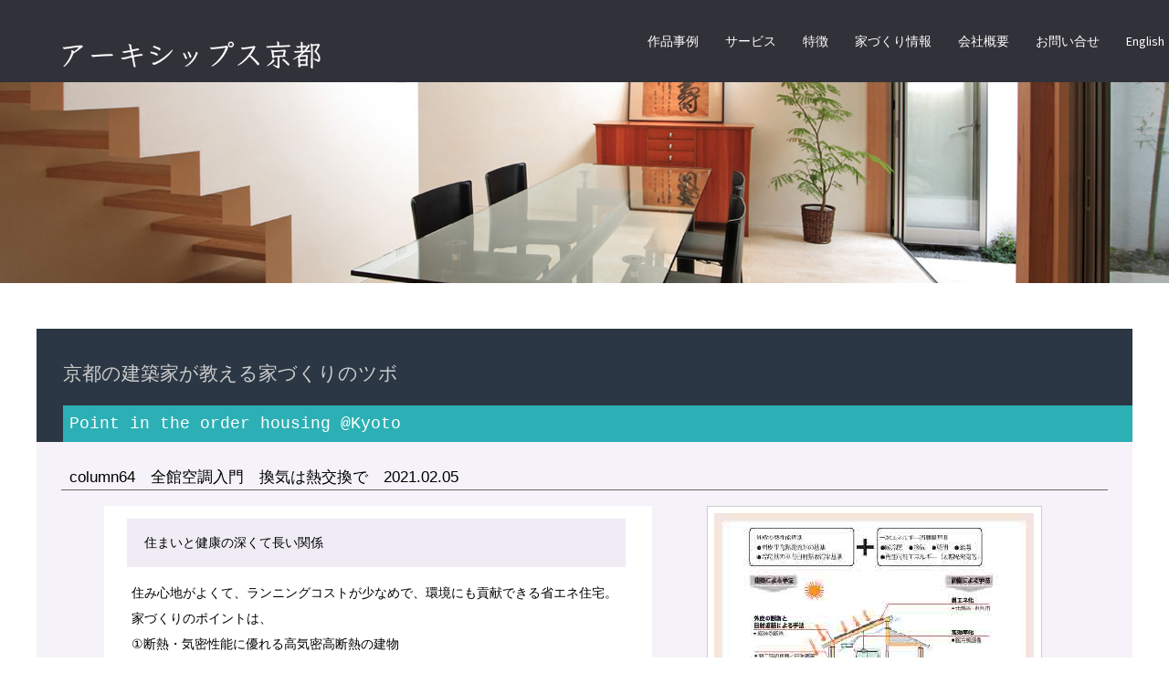

--- FILE ---
content_type: text/html
request_url: https://archiships.jp/column/column64.html
body_size: 20817
content:
<!doctype html>
 <html><!-- InstanceBegin template="/Templates/temp01.dwt" codeOutsideHTMLIsLocked="false" -->
  <head>
   <meta name="google-site-verification" content="JlfvIPmdz3Vm2CfABUVJzAq6Fhr1vXZd5mPB7tVJtsI" />
   
   <meta charset="UTF-8" />
   <!-- InstanceBeginEditable name="doctitle" -->
<title>京都の建築家が教える家づくりのツボ「全館空調入門　換気は熱交換で」｜アーキシップス京都</title>
<meta name="keywords" content="北摂,箕面,豊中,オープンシステム,店舗併用住宅,クリニック併用住宅,医院併用住宅,高気密高断熱,イエヒト,太陽光発電,二世帯住宅,ガレージのある家,マンションリフォーム,注文住宅,京町家,インテリアデザイン,オリジナルキッチン,オーダー家具,ロスナイセントラル換気システム,外壁通気工法,珪藻土,モザイクタイル,店舗デザイン,マンション設計,ガーデニング">
<meta name="description" content="「全館空調入門　換気は熱交換で」アーキシップス京都代表古前極が経験から学んだ成功する注文住宅の家づくり">
<!-- InstanceEndEditable -->
   <meta name="viewport" content="width=device-width">
   <meta http-equiv="X-UA-Compatible" content="IE=edge">
   <meta name="format-detection" content="telephone=no">
   <link rel="stylesheet" type="text/css" href="../css/style.css">
   <link rel="stylesheet" type="text/css" href="../css/slidebars.css">
   <link href="../css/style.css" rel="stylesheet" type="text/css">
   <!-- InstanceBeginEditable name="css" -->
<!-- InstanceEndEditable -->
   <script src="https://ajax.googleapis.com/ajax/libs/jquery/1.11.1/jquery.min.js"></script>
   <!--[if lte IE 8]><script src="https://html5shiv.googlecode.com/svn/trunk/html5.js"></script><![endif]-->
   <!-- InstanceBeginEditable name="head" -->
<!-- InstanceEndEditable -->
   <!-- InstanceParam name="bodyID" type="text" value="spec" -->
   <script>
  (function(i,s,o,g,r,a,m){i['GoogleAnalyticsObject']=r;i[r]=i[r]||function(){
  (i[r].q=i[r].q||[]).push(arguments)},i[r].l=1*new Date();a=s.createElement(o),
  m=s.getElementsByTagName(o)[0];a.async=1;a.src=g;m.parentNode.insertBefore(a,m)
  })(window,document,'script','//www.google-analytics.com/analytics.js','ga');
  ga('create', 'UA-41192738-1', 'auto'); ga('send', 'pageview');
  function MM_preloadImages() { //v3.0
  var d=document; if(d.images){ if(!d.MM_p) d.MM_p=new Array();
    var i,j=d.MM_p.length,a=MM_preloadImages.arguments; for(i=0; i<a.length; i++)
    if (a[i].indexOf("#")!=0){ d.MM_p[j]=new Image; d.MM_p[j++].src=a[i];}}}
  </script>
  <meta name="p:domain_verify" content="39cc5267ef9b47df95a17f67238b6d91"/>
  <meta name="p:domain_verify" content="92e7d76258f333530666980e2407fc4a"/>
  <meta name="p:domain_verify" content="7ea3713b34c4db8d2d5900755c432214"/>
  <meta name="google-site-verification" content="Ief5KC4MeLaRgy97Rpd71CVQkzF9pnitqrM1THAcp_Q" />
 </head>
<body id="spec">
<div id="wrapper">
	<header id="header" class="sb-slide">
		<div class="inner">
   			<h1><a href="https://archiships.jp"><img src="../img/common/logoJ-2.png" alt="一級建築士事務所アーキシップス京都|古前極" width="400"></a></h1>
			<div class="sb-toggle-right">MENU</div>
			<nav>
				<ul>
					<li><a href="../works/index.html">作品事例</a></li>
					<li><a href="../service/index.html">サービス</a></li>
					<li><a href="../feature/index.html">特徴</a></li>
                    <li><a href="../roadmap/index.html">家づくり情報</a></li>                
					<li><a href="../about/index.html">会社概要</a></li>
					<li><a href="https://forms.gle/vJy729NLApRxmsSJ6" title="googleフォーム" target="_blank">お問い合せ</a></li>
					<li><a href="../index-EN.html">English</a></li>
			  </ul>
			</nav>
		</div><!-- /.inner -->
	</header>
<div id="sb-site" class="main_content">
<!-- InstanceBeginEditable name="container" -->
<script>(function(d, s, id) {
  var js, fjs = d.getElementsByTagName(s)[0];
  if (d.getElementById(id)) return;
  js = d.createElement(s); js.id = id;
  js.src = "//connect.facebook.net/ja_JP/sdk.js#xfbml=1&version=v2.8&appId=117155638388502";
  fjs.parentNode.insertBefore(js, fjs);
}(document, 'script', 'facebook-jssdk'));</script>
    <div id="contents">
    <div class="columnContent"></div>
      <article class="inner" id="column">
      <h1 class="titStyle03">京都の建築家が教える家づくりのツボ<span>Point in the order housing @Kyoto</span></h1>       
        <section id="column" class="columnDetail">
          <h3>column64　全館空調入門　換気は熱交換で　2021.02.05</h3>
          <div class="txtBox">
          <h2>住まいと健康の深くて長い関係</h2>
          住み心地がよくて、ランニングコストが少なめで、環境にも貢献できる省エネ住宅。<br>
          家づくりのポイントは、<br>
          ①断熱・気密性能に優れる高気密高断熱の建物<br>
          （屋根・外壁・基礎の断熱性 ／窓や扉の気密性）<br>
          ②高効率の住宅設備の採用（冷暖房・給湯・照明）<br>
          エネルギー創出（太陽光発電等）も含めると、生活で排出するエネルギーの消費量と創出量がイコールになる、ゼロエネルギー住宅に近づきます。<br><br>
          
          外気を遮断して室温を保つ高気密高断熱住宅には、２４時間、空気の鮮度を保つ計画換気が欠かせません。<br>
          一方で、室内の空気を排出して温度差のある外気を取り込む性質上、換気により冷暖房効果が低減することがあります。<br>
          そこで弊社では、冷暖房効果を損なわない、熱交換器機能を備えた換気装置をお勧めしています。<br>
          室内温度２０度、外気温０度の真冬を想定しましょう。<br>
          熱交換機能がなければ、２０度の室温を排出して、０度の新鮮空気が流入します。<br>
          換気口付近のひんやりした空気を感じた経験はありませんか。<br>
          その原因がこれです。<br>
          でも熱交換率６５％の交換器を通せば、２０度を排出して１３度が流入。<br>
          熱交換率９０％なら２０度を排出しても１８度で空気を取り込むことができるので、室温を保ちながら換気で室内空気を新鮮に保てます。<br>
          熱交換式換気扇は、換気する空気の温度差を軽減するのです。<br><br>
          
          ところで、熱交換て何でしょうか。<br>
          交換だからエクスチェンジ、熱を出・入の二方面でやり取りする仕組みです。<br>
          前提として、「熱は高いところから低いところに移動する」大原則があります。<br>
          わかりやすい例に、パイプに温水や温めたオイルを通して周囲の空気を暖める暖房があります。<br>
          管の内側を熱い液体が通って周辺の空気を温めますが、これは液体の熱が空気に伝わって起こる現象です。<br>
          逆に液体は空気に熱を奪われ、冷えていきます。<br>
          液体のみならず個体でも気体でも熱の移動は発生するので、その現象を目的のために制御・利用する装置が熱交換器とのこと。<br>
          熱交換の原理は冷蔵庫やヒートポンプ式のエアコン・給湯器など、生活の中で身近に使われているようです。<br><br>
          
          高気密高断熱住宅では、２４時間、室内の空気を新鮮に保つ換気装置が重要。<br>
          換気装置は高効率の熱交換型が望ましい。<br>
          この点はご理解いただけたでしょうか。<br><br>
          </p>
          <h2><a href="column65.html">→column65　全館空調入門　暖房プレイバック　2021.02.19</a> </h2>          
          <h2>このコラムは、注文住宅を計画する方の参考になることを目的に、アーキシップス京都の経験に基づいて書き下ろします。<br>
          トピックス、技術、経験の内容は、主観に基づくことをご了承ください。</h2>
          </div>
          <div class="photo"><a href="http://www.ibec.or.jp/ee_standard/build_standard.html" target="_blank"><img src="../img/column/57-4.jpg" width="350" height="250"></a>
          <div class="caption">住宅の省エネ基準：建築省エネ機構</div></div>           
          <div class="photo"><img src="../img/column/64-3.jpg" width="350" height="250">
          <div class="caption">熱交換型換気扇を採用すると</div></div>
          <div class="photo"><img src="../img/column/64-6.jpg" width="350" height="250">
          <div class="caption">温水式暖房のイメージ</div></div>          
          <div class="photo"><img src="../img/column/64-5.jpg" width="350" height="250">
          <div class="caption">熱交換器の概念　空気に含まれる熱を交換</div></div>
          <!--/.pop--> 
          <!--/.imgBox--> 
        <!--/#spec01-->
                
        <ol class="columnList">
          <li><a href="column63.html"><span>63</span>家から始まる</a></li>
          <li><a href="column62.html"><span>62</span>熱伝導率と断熱性能</a></li>
          <li><a href="column61.html"><span>61</span>熱の逃げやすさの計算</a></li>        
          <li><a href="column60.html"><span>60</span>省エネ性能自社評価２</a></li>        
          <li><a href="column59.html"><span>59</span>省エネ性能自社評価</a></li>        
          <li><a href="column58.html"><span>58</span>高気密高断熱の定義</a></li>        
          <li><a href="column57.html"><span>57</span>なぜ高気密高断熱？</a></li>        
          <li><a href="column56.html"><span>56</span>"C値１なら安心です</a></li>        
          <li><a href="column55.html"><span>55</span>昔の家はなぜ寒い？</a></li>        
          <li><a href="column54.html"><span>54</span>急増中！排水のご相談</a></li>        
          <li><a href="column53.html"><span>53</span>コロナの時代の家づくり</a></li>
          <li><a href="index.html"><span>00</span>バックナンバー</a></li>                                                                                                                             
        </ol>
        </section>
        </article>
        </div>
		<!-- #BeginLibraryItem "/secure/Library/newWorks.lbi" -->
				<div class="newWorksWrapper">
				<section class="inner columns">
					<h1>コラムアーカイブ</h1>
					<ul class="worksNewList imgHoverStyle">
						<li><a href="../column/index-arch01.html">
								<div class="photo"><img src="../img/top/colmnarch-1.jpg" width="286" height="177" title="→ Check it"></div>
								<span class="name">気密断熱/C値/Ua値</span>
								</a></li>                    
                        <li><a href="../column/index-arch02.html">
								<div class="photo"><img src="../img/top/colmnarch-2.jpg" width="286" height="177" title="→ Check it"></div>
								<span class="name">耐震等級／保険</span>
								</a></li>                    
                    	<li><a href="../column/index-arch03.html">
								<div class="photo"><img src="../img/top/colmnarch-3.jpg" width="286" height="177" title="→ Check it"></div>
								<span class="name">予算/ローン/補助金</span>
								</a></li>                    
						<li><a href="../column/index-arch04.html">
								<div class="photo"><img src="../img/top/colmnarch-4.jpg" width="286" height="177" title="→ Check it"></div>
								<span class="name">デザイン/メンテ</span>
								</a></li>                                                                                                        
						</ul>
				</section>
				    <!-- /#contents--> 
					<!-- InstanceEndEditable -->        
    <!-- /#contents--> 
    <!-- InstanceEndEditable --><!-- #BeginLibraryItem "/secure/Library/bottomNav.lbi" --><div class="bottomNavWrapper">
				<section class="inner bottomNav">
					<ul class="bottomNav ">
                      <li><a href="https://forms.gle/vJy729NLApRxmsSJ6" title="googleフォーム" target="_blank">
								<div class="photo"><img src="../img/common/nav-contact2.png" width="60" height="60"></div>
								<span class="name">お問い合せ、ご相談</span>
								</a></li>     
                      <li><a href="https://twitter.com/archiships" target="_blank">
                        <div class="photo"><img src="../img/common/nav-X.png" width="60" height="60"></div>
                        <span class="name">X formar Twitter</span></a></li>             
                      <li><a href="https://www.instagram.com/archiships.kyoto/" target="_blank">
                        <div class="photo"><img src="../img/common/nav-insta2.png" width="60" height="60"></div>
                        <span class="name">join us on Instagram</span></a></li>
                      <li><a href="https://www.threads.net/@archiships.kyoto" target="_blank">
                        <div class="photo"><img src="../img/common/nav-threads2.png" width="60" height="60"></div>
                        <span class="name">join us on Threads</span></a></li>
						</ul>
				</section>
				</div><!-- #EndLibraryItem --><footer>
		<div class="inner">
			<div class="footerInfo">
				<p class="logo"><a href="https://archiships.jp"><img src="../img/common/logo1.png" alt="ARCHISHIPS" width="350"></a></p>
				<p id="copyright"><small>一級建築士事務所アーキシップス京都<br>
                高気密高断熱のデザイン住宅を京都から<br>
                2024 ARCHISHIPS kyoto all rights reserved. </small><br>
                <!-- Begin KenKen -->
                <p id="rapidlogo"><a href="https://kentikusi.jp/dr/" target="_blank"><img src="../img/top/ksclogo.jpg" width="74" height="31"></a>                                
                <a href="https://www.kenchikukenken.co.jp/" target="_blank"><img src="https://www.kenchikukenken.co.jp/banner_2.gif" alt="建築系検索エンジンKenKen!" border="0" width="88" height="31"></a>
                <a href="https://www.iehito.co.jp" target="_blank"><img src="../img/top/iehitologo.jpg" alt="イエヒト" border="0" width="68" height="42"></a>                
                <!-- End KenKen --></p>
			</div><!--/.footerInfo-->
			<ul id="footerSitemap">
			<li><span class="tit"><a href="../about/index.html">会社概要</a></span>
				<ul>
					<li><a href="../about/philosophy.html" title="フィロソフィ">フィロソフィ</a></li>
					<li><a href="../about/company.html" title="会社概要">会社概要／プロフィール</a></li>
				</ul></li>
			<li><span class="tit"><a href="../works/index.html">作品事例</a></span>
				<ul>
					<li><a href="../works/index.html" title="作品事例の一覧">作品事例の一覧</a></li>                
					<li><a href="../works/humming.html" title="humming">humming</a></li>                    
					<li><a href="../works/wings.html" title="wings">wings</a></li>                    
                    <li><a href="../works/hnaf.html" title="はなあふ家">はなあふ家</a></li>                                                                                                                        
                    <li><a href="../works/view.html" title="眺めのいい窓">眺めのいい窓</a></li>
					<li><a href="../works/cofu.html" title="湖風の家">湖風の家</a></li>
					<li><a href="../works/bag.html" title="books and gardens">books and gardens</a></li>
					<li><a href="../works/chikurin.html" title="竹林風洞">竹林風洞</a></li>
                    <li><a href="../works/cvst.html" title="コンベルサシオン">コンベルサシオン</a></li>                    
				</ul></li>
			<li><span class="tit"><a href="../service/index.html">サービス</a></span>
				<ul>
					<li><a href="../service/index.html#service01" title="注文住宅">注文住宅</a></li>
					<li><a href="../service/index.html#service02" title="増改築リフォーム">増改築リフォーム</a></li>
                    <li><a href="../service/index.html#service03" title="マンション・アパート">マンション・アパート</a></li>
					<li><a href="../service/index.html#service04" title="メンテナンス">メンテナンス</a></li>
				</ul></li>                
			<li><span class="tit"><a href="../feature/index.html">特徴</a></span>
				<ul>
					<li><a href="../feature/housing.html" title="建築家と家づくり">建築家と家づくり</a></li>                
					<li><a href="../feature/design.html" title="夢を叶えるデザイン力">デザイン</a></li>
					<li><a href="../feature/custommade.html" title="オーダーメイドの楽しみ">オーダーメイド</a></li>
					<li><a href="../feature/spec.html" title="スペック">スペック</a></li>
				</ul></li>
            <li><span class="tit"><a href="../roadmap/index.html">家づくり情報</a></span>
				<ul>
                <li><a href="../roadmap/roadmap.html" title="家づくりの流れ">家づくりの流れ</a></li>
				<li><a href="../roadmap/review.html" title="オーナーさまの声">オーナーさまの声</a></li>
				<li><a href="index.html" title="コラム「家づくりのツボ」">コラム「家づくりのツボ」</a></li>                
                <li><a href="../roadmap/qanda.html" title="よくある質問">よくある質問</a></li>
                <li><a href="https://forms.gle/vJy729NLApRxmsSJ6" title="googleフォーム" target="_blank">お問い合わせ</a></li>                
				</ul>
            </li>
		  </ul>
		</div><!--/.inner-->
	</footer>
	
</div>
</div><!-- /.wrapper-->
<div class="sb-slidebar sb-right sb-style-overlay">
<nav id="spNavi">
	<ul>
        <li><a href="../about/index.html">会社概要</a></li>
        <li><a href="../works/index.html">作品事例</a></li>
        <li><a href="../service/index.html">サービス</a></li>                                                                                                    
        <li><a href="../feature/index.html">特徴</a></li>
        <li><a href="../roadmap/index.html">家づくり情報</a></li>
        <li><a href="https://forms.gle/vJy729NLApRxmsSJ6" title="googleフォーム" target="_blank">お問い合わせ</a></li> 
        <li><a href="https://goo.gl/maps/6vcSRfJ76VS2">map</a></li>
        <li><a href="../index-EN.html">English</a></li>
	  <li class="sb-close"><a href="#">× Close</a></li>
	</ul>
</nav>
</div>
<!-- InstanceBeginEditable name="js" --> 
<script src="../js/jquery.easing.js"></script> 
<script type="text/javascript" src="../js/common.js"></script>
<link rel="stylesheet" type="text/css" href="../js/fancybox/jquery.fancybox.css">
<script src="../js/fancybox/jquery.fancybox.pack.js"></script> 
<script src="../js/jquery.mousewheel.min.js"></script> 
<script src="../js/jquery.nicescroll.min.js"></script> 
<script type="text/javascript">

$(document).ready(function() {
	$('a.popImg').fancybox({
		closeBtn  : true,
		padding: [50, 50, 50, 50],
		loop : false,
		height:815,
		width:900,
		openEffect : 'elastic',
		closeEffect : 'elastic',	
		autoSize : false
	});
	
	$('a.popTxt').fancybox({
		closeBtn  : true,
		padding: [50, 50, 50, 50],
		loop : false,
		height:400,
		width:600,
		openEffect : 'elastic',
		closeEffect : 'elastic',	
		autoSize : false
	});
});
</script> 
<script>
$(window).on("load resize", function(){
	var _width = $(window).width(); //画面サイズ取得
		$("body").removeClass("noload");
		
        if(_width <= 759 - 15) {
			var headerHight = 60; //ヘッダの高さ
		}
		else  {
			var headerHight = 100; //ヘッダの高さ
		}
	
	$('ol.specList li a[href^=#]').click(function(){
		var href= $(this).attr("href");
		var target = $(href == "#" || href == "" ? 'html' : href);
		var position = target.offset().top-headerHight; //ヘッダの高さ分位置をずらす
		$("html, body").animate({scrollTop:position}, 550, "swing");
		return false;
	});
});
</script> 
<!-- InstanceEndEditable -->
<script type="text/javascript" src="../js/slidebars.min.js"></script>
<script>
(function($) {
	$(document).ready(function() {
		$.slidebars();
	});
}) (jQuery);
</script>
<script src="../js/jquery.nicescroll.min.js"></script>
<script>
$(document).ready(
function() { 
$("#spNavi").niceScroll();
});
</script>
</body>
<!-- InstanceEnd --></html>

--- FILE ---
content_type: text/css
request_url: https://archiships.jp/css/style.css
body_size: 49982
content:
@charset "UTF-8";
@import url(https://fonts.googleapis.com/css?family=Source+Sans+Pro:200,300,400,500,600,700);
@import url(https://fonts.googleapis.com/css?family=Neuton:200);
@import url(https://fonts.googleapis.com/css?family=Neuton:200);
/* ===========================================================================
CSS Information

reset
=========================================================================== */
html, body, div, span, applet, object, iframe, h1, h2, h3, h4, h5, h6, p, blockquote, pre, a, abbr, acronym, address, big, cite, code, del, dfn, em, img, ins, kbd, q, s, samp, small, strike, strong, sub, sup, tt, var, b, u, i, center, dl, dt, dd, ol, ul, li, fieldset, form, label, legend, table, caption, tbody, tfoot, thead, tr, th, td, article, aside, canvas, details, embed, figure, figcaption, footer, header, hgroup, menu, nav, output, ruby, section, summary, time, mark, audio, video {margin: 0;border: 0;font: inherit;font-size: 100%;vertical-align: baseline;padding-top: 5;padding-right: 0;padding-bottom: 0;padding-left: 0;}

html { line-height: 1; }

ol, ul { list-style: none; }

table { border-collapse: collapse; border-spacing: 0; }

caption, th, td { text-align: left; font-weight: normal; vertical-align: middle; }

q, blockquote { quotes: none; }
q:before, q:after, blockquote:before, blockquote:after { content: ""; content: none; }

a img {}

article, aside, details, figcaption, figure, footer, header, hgroup, menu, nav, section, summary { display: block;}

/*===================
	base
===================*/
body { margin: 0; padding: 0; font-size: 88%; font-family: "メイリオ", "Meiryo", verdana, "ヒラギノ角ゴ Pro W3", "Hiragino Kaku Gothic Pro", Osaka, "ＭＳ Ｐゴシック", "MS PGothic", Sans-Serif; line-height: 1.6; min-width: 1230px; }

body#top { min-width: inherit; }

#top body { visibility: hidden; }

#wrapper { width: 100%; text-align: center; }

a { text-decoration: none; }

a:hover {text-decoration: none;}

img { vertical-align: bottom; }

strong { font-weight: bold; }

.inner { *zoom: 1; width: 1200px; margin: 0 auto; font-family: "メイリオ", Meiryo, verdana, "ヒラギノ角ゴ Pro W3", "Hiragino Kaku Gothic Pro", Osaka, "ＭＳ Ｐゴシック", "MS PGothic", Sans-Serif;}
.inner:after { content: ""; display: table; clear: both; }


@media only screen and (min-width: 760px) and (max-width: 1219px) { body#top .inner { width: 100%; } }
#contents { width: 100%; text-align: left; background: #fff; position: relative; z-index: 120; }

.worksContent { background: url(../img/works/bg-bnr-works.jpg) no-repeat 50% 0; }

.contactContent { background: url(../img/form/bg-bnr-contact.jpg) no-repeat 50% 0; }

.diaryContent { background: url(../img/diary/bg-bnr-diary.jpg) no-repeat 50% 0; }

.columnContent { background: url(../img/column/bg-bnr-column.jpg) no-repeat 50% 0;}

.worksContent, .contactContent , .diaryContent, .columnContent{height: 220px;background-size: cover;margin-top: 90px;margin-right: 0;margin-bottom: 50px;margin-left: 0;}
@media only screen and (max-width: 759px) { .worksContent, .contactContent, .diaryContent, .columnContent { height: 90px; margin: 48px -10px 20px; } }
/*===================
	base：sp
===================*/
@media only screen and (max-width: 759px) { body { min-width: inherit; } .inner { width: 100%; } img { max-width: 100%; height: auto; }#contents { box-sizing: border-box; padding: 0 10px; } }
/*===================
	header
===================*/
#headerTop, #header { display: block; bottom: 0px; left: 0; width: 100%; color: #000; height: 90px; text-align: center; position: absolute; /* absolute or fixed */ z-index: 10000; background-color: #313139; }
#headerTop .inner, #header .inner {width: 1400px;padding: 24px 0 0;}
#headerTop h1, #header h1 {float: left;width: 280px;}
#headerTop h2, #header h2 {float: left;width: 280px;}
#headerTop h3, #header h3 {float: left;width: 280px;}
#headerTop nav, #header nav { float: right; width: 1000px; }
#headerTop ul, #header ul { padding-top: 10px; text-align: right; }
#headerTop ul li, #header ul li {display: inline;margin: 0 0 0 25px;font-size: 100%;font-family: 'Source Sans Pro', sans-serif;}
#headerTop ul li a, #header ul li a {color: #FFF;-webkit-transition: all .5s;transition: all .5s;}
#headerTop ul li a.on, #header ul li a.on {color: #CCCCCC;}
#headerTop ul li a:hover, #header ul li a:hover {color: #83e3d7;}
#header { position: fixed !important; top: 0; bottom: auto; width: 100%; z-index: 600; }
#header h1 { padding-top: 10px; }
#header h2 { padding-top: 10px; }
#header h3 { padding-top: 10px; }
#header .sb-toggle-right { display: none; }
#top #header { display: none; }
/*===================
	header：PC size2
===================*/
@media only screen and (min-width: 1220px) and (max-width: 1419px) { #top #header .inner, #header .inner, #headerTop .inner {width: 100%;box-sizing: border-box;padding: 24px 5px 0;text-align: right;}
#top #header h1, #header h1, #headerTop h1 {position: absolute;top: 24px;left: 10px;}
#top #header h2, #header h2, #headerTop h2 {position: absolute;top: 24px;left: 10px;}
#top #header h3, #header h3, #headerTop h3 {position: absolute;top: 24px;left: 10px;}
#top #header nav, #header nav, #headerTop nav { float: none; display: inline-block; width: auto; } }
/*===================
	header：PC size3
===================*/
@media only screen and (min-width: 760px) and (max-width: 1219px) { #top #header .inner, #headerTop .inner, #header .inner { width: 1220px; box-sizing: border-box; padding: 24px 5px 0; text-align: right; }
  #top #header h1, #headerTop h1, #header h1 { position: absolute; top: 24px; left: 10px; }
  #top #header h2, #headerTop h2, #header h2 { position: absolute; top: 24px; left: 10px; }
  #top #header h3, #headerTop h3, #header h3 { position: absolute; top: 24px; left: 10px;}  
  #top #header nav, #headerTop nav, #header nav { float: none; display: inline-block; width: auto; } }
/*===================
	header：tablet
===================*/
@media only screen and (min-width: 760px) and (max-width: 1219px) { body#top #header, body#top #headerTop { height: 50px; }
  body#top #header .inner, body#top #headerTop .inner { width: 100%; box-sizing: border-box; padding: 10px 5px 0; text-align: right; }
  body#top #header h1, body#top #headerTop h1 { position: absolute; top: 12px; left: 10px; width: 15%; }
  body#top #header h1 img, body#top #headerTop h1 img { max-width: 100%; height: auto; }
  body#top #header h2, body#top #headerTop h2 { position: absolute; top: 12px; left: 10px; width: 15%; }
  body#top #header h2 img, body#top #headerTop h2 img { max-width: 100%; height: auto; }
  body#top #header h3, body#top #headerTop h3 { position: absolute; top: 12px; left: 10px; width: 15%; }
  body#top #header h3 img, body#top #headerTop h3 img { max-width: 100%; height: auto; }    
  body#top #header nav, body#top #headerTop nav { float: none; display: inline-block; width: auto; }
  body#top #header ul, body#top #headerTop ul { padding-top: 0; text-align: right; }
  body#top #header ul li, body#top #headerTop ul li { display: inline; margin: 0 0 0 10px; font-size: 71%; } }
/*===================
	header：SP
===================*/
@media only screen and (max-width: 759px) { #top #header, #header { display: block; height: 48px; }
  #top #header .inner, #header .inner { width: 100%; box-sizing: border-box; padding: 15px 10px 0; }
  #top #header h1, #header h1 { width: 115px; }
  #top #header h2, #header h2 { width: 115px; }
  #top #header h3, #header h3 { width: 115px; }  
  #top #header .sb-toggle-right, #header .sb-toggle-right { float: right; display: block; width: 21px; height: 0; overflow: hidden; padding-top: 16px; background: url(../img/common/btn-menu.png) no-repeat 0 0; background-size: 100% auto; }
  #top #header nav, #header nav { display: none; }
  #header h1 { padding-top: 0; margin-top: -7px; }
  #header h2 { padding-top: 0; margin-top: -7px; }
  #header h3 { padding-top: 0; margin-top: -7px; }      
  #headerTop { display: none; }
  .sb-slidebar p.logo a { display: block; padding: 20px 0; }
  .sb-slidebar p.logo img { width: 150px; }
  #spNavi { padding-bottom: 80px; }
  #spNavi ul li { height: auto; line-height: 1.6; display: block; width: 100%; text-align: left; }
  #spNavi ul li.sb-close { text-align: right; }
  #spNavi ul li a { display: block; padding: 15px; font-size: 86%; color: #fff; border-top: 1px #333 solid; } }
/*----- 固定CSS -----*/
.fixed { position: fixed !important; top: 0; bottom: auto; width: 100%; z-index: 10000; }

.imgHoverStyle a:hover .imgHoverStyleInfo, a.imgHoverStyle:hover .imgHoverStyleInfo { opacity: 1; }
.imgHoverStyle a:hover p, a.imgHoverStyle:hover p { visibility: visible; -webkit-transform: translateX(0); -moz-transform: translateX(0); -ms-transform: translateX(0); -o-transform: translateX(0); transform: translateX(0); }
.imgHoverStyle a .photo, a.imgHoverStyle .photo {display: block;position: relative;overflow: hidden;}
.imgHoverStyleInfo {position: absolute;top: 0;bottom: 0;left: 0;right: 0;text-align: center;-webkit-backface-visibility: hidden;backface-visibility: hidden;background: rgba(255, 255, 255, 0.4);opacity: 0;pointer-events: none;-webkit-transition: all 0.5s ease-in-out;-moz-transition: all 0.5s ease-in-out;transition: all 0.5s ease-in-out;}
.imgHoverStyleInfo p { visibility: hidden; position: absolute; top: 20px; left: 30px; height: 100%; text-align: left; color: #333; font-style: italic; font-size: 114%; letter-spacing: 0.05em; font-family: 'Source Sans Pro', sans-serif; -webkit-transition: all 0.6s ease-in-out; -moz-transition: all 0.6s ease-in-out; transition: all 0.6s ease-in-out; -webkit-transform: translate(-130px, 0); -moz-transform: translate(-130px, 0); -ms-transform: translate(-130px, 0); -o-transform: translate(-130px, 0); transform: translate(-130px, 0); font-family: Palatino, 'Palatino Linotype', 'Palatino LT STD', 'Book Antiqua', Georgia, serif; }

@media only screen and (max-width: 759px) { .imgHoverStyleInfo p { display: none; } }
.imgHoverStyle2 a:hover .imgHoverStyle2Info, a.imgHoverStyle2:hover .imgHoverStyle2Info { opacity: 1; }
.imgHoverStyle2 a:hover p.text, a.imgHoverStyle2:hover p.text { visibility: visible; -webkit-transform: translateY(75%); -moz-transform: translateY(75%); -ms-transform: translateY(75%); -o-transform: translateY(75%); transform: translateY(75%); }
.imgHoverStyle2 a:hover p.project, a.imgHoverStyle2:hover p.project { visibility: visible; -webkit-transform: translateX(0); -moz-transform: translateX(0); -ms-transform: translateX(0); -o-transform: translateX(0); transform: translateX(0); }
.imgHoverStyle2 a .photo, a.imgHoverStyle2 .photo {display: block;position: relative;overflow: hidden;}
.imgHoverStyle2Info { position: absolute; top: 0; bottom: 0; left: 0; right: 0; text-align: center; -webkit-backface-visibility: hidden; backface-visibility: hidden; background: rgba(255, 255, 255, 0.6); opacity: 0; pointer-events: none; -webkit-transition: all 0.5s ease-in-out; -moz-transition: all 0.5s ease-in-out; transition: all 0.5s ease-in-out; }
.imgHoverStyle2Info p.text { visibility: hidden; position: absolute; top: 20px; left: 30px; height: 100%; text-align: left; color: #000; font-size: 100%; letter-spacing: 0.05em; -webkit-transition: all 0.6s ease-in-out; -moz-transition: all 0.6s ease-in-out; transition: all 0.6s ease-in-out; -webkit-transform: translate(0, 100%); -moz-transform: translate(0, 100%); -ms-transform: translate(0, 100%); -o-transform: translate(0, 100%); transform: translate(0, 100%); }
.imgHoverStyle2Info p.project { visibility: hidden; position: absolute; top: 20px; left: 30px; height: 100%; text-align: left; color: #333; font-style: italic; font-size: 114%; letter-spacing: 0.05em; font-family: 'Source Sans Pro', sans-serif; -webkit-transition: all 0.6s ease-in-out; -moz-transition: all 0.6s ease-in-out; transition: all 0.6s ease-in-out; -webkit-transform: translate(-130px, 0); -moz-transform: translate(-130px, 0); -ms-transform: translate(-130px, 0); -o-transform: translate(-130px, 0); transform: translate(-130px, 0); font-family: Palatino, 'Palatino Linotype', 'Palatino LT STD', 'Book Antiqua', Georgia, serif; }

@media only screen and (max-width: 759px) { .imgHoverStyle2Info p { display: none; } }
h1.titStyle02 { margin-bottom: 25px; padding-bottom: 22px; font-family: "Kozuka Mincho Pro", "小塚明朝 Pro", "ＭＳ Ｐ明朝", "MS PMincho", "ヒラギノ明朝 Pro W3", "Hiragino Mincho Pro", serif; font-size: 257%; line-height: 1.4; text-align: center; letter-spacing: 0.17em; border-bottom: 1px solid #000; }
h1.titStyle02 span { display: block; font-size: 67%; letter-spacing: 0em; font-style: italic; font-weight: 200; font-family: 'Neuton', serif; }
@media only screen and (max-width: 759px) { h1.titStyle02 { font-size: 143%; }
h1.titStyle02 span { font-size: 55%; } }

h1.titStyle03 { font-size: 16pt; font-family: "小塚ゴシック Pr6N M", "ヒラギノ角ゴシック W2"; text-align: left; background-color: #2b3744; color: #CCC; padding-left: 3ex; text-indent: 1; display: block; padding-top: 1.5em; padding-bottom: 1em; } 
h1.titStyle03 span { display: block; font-size: 67%; letter-spacing: 0em; font-weight: 200; font-family: "Courier New", Courier, monospace; color: #FFF; background-color: #2cb0b5; padding-top: 0.3em; clear: both; float: none; padding-bottom: 0.3em; padding-left: 0.7ex; margin-bottom: -1.2em; margin-top: 1em; } 
@media only screen and (max-width: 759px) { h1.titStyle03 { font-size: 92%; color: #CCC; padding-left: 20px; text-indent: 1ex; padding-top:10px} } 
h1.titStyle03 span { font-size: 85%; } } 

p.leadTxt { margin-bottom: 50px; font-size: 114%; text-align: center; }
@media only screen and (max-width: 759px) { p.leadTxt { margin-bottom: 10px; font-size: 86%; text-align: left; } }

p.leadTxt2 { margin-bottom: 68px; font-size: 129%; line-height: 1.7; text-align: center; }
@media only screen and (max-width: 759px) { p.leadTxt2 { margin-bottom: 10px; font-size: 86%; text-align: left; } }

ul.worksArchiveList { *zoom: 1; margin-right: -20px; margin-bottom: 40px; }
#archive #wrapper #sb-site #contents #works #lead {	text-align: center;	padding-bottom: 10px;}
@media only screen and (max-width: 759px) { #archive #wrapper #sb-site #contents #works #lead { margin-bottom: 10px; font-size: 86%; text-align: left; } }

ul.worksArchiveList:after { content: ""; display: table; clear: both; }
@media only screen and (max-width: 759px) { ul.worksArchiveList { margin-right: 0; } }
ul.worksArchiveList li { position: relative; float: left; width: 590px; margin: 0 20px 42px 0; text-align: center; }
@media only screen and (max-width: 759px) { ul.worksArchiveList li { width: 100%; margin-right: 0; } }
ul.worksArchiveList li .new { position: absolute; top: 0; left: 0; z-index: 999; width: 60px; height: 0; overflow: hidden; padding-top: 60px; background: url(../img/common/ico-new2.png); }
ul.worksArchiveList li .up { position: absolute; top: 0; left: 0; z-index: 999; width: 60px; height: 0; overflow: hidden; padding-top: 60px; background: url(../img/common/ico-up.png); }
ul.worksArchiveList li img { transition: 0.5s; }
ul.worksArchiveList li img:hover { -moz-transform: scale(1.1, 1.1); -webkit-transform: scale(1.1, 1.1); -o-transform: scale(1.1, 1.1); -ms-transform: scale(1.1, 1.1); }
ul.worksArchiveList li a { display: block; color: #000; }
ul.worksArchiveList li a:hover { color: #979797; }
ul.worksArchiveList li .name {display: block;padding-top: 16px;margin-bottom: 12px;font-size: 129%;}
ul.worksArchiveList li a > p {text-align: left;padding: 0 1px;line-height: 1.65;font-size: 93%;}
@media only screen and (max-width: 759px) { ul.worksArchiveList li .name { padding-top: 5px; margin-bottom: 5px; font-size: 100%; }
  ul.worksArchiveList li a > p { font-size: 71%; } }
  
ul.flatArchiveList { *zoom: 1; margin-right: -20px; margin-bottom: 40px; }
ul.flatArchiveList:after { content: ""; display: table; clear: both; }
@media only screen and (max-width: 759px) { ul.flatArchiveList { margin-right: 0; } }
ul.flatArchiveList li {position: relative;width: 700px;text-align: center;margin-top: 0;margin-right: auto;margin-bottom: 42px;margin-left: auto;}
@media only screen and (max-width: 759px) { ul.flatArchiveList li { width: 100%; margin-right: 0; } }
ul.flatArchiveList li .new { position: absolute; top: 0; left: 0; z-index: 999; width: 60px; height: 0; overflow: hidden; padding-top: 60px; background: url(../img/common/ico-new2.png); }
ul.flatArchiveList li .up { position: absolute; top: 0; left: 0; z-index: 999; width: 60px; height: 0; overflow: hidden; padding-top: 60px; background: url(../img/common/ico-up.png); }
ul.flatArchiveList li img { transition: 0.5s; }
ul.flatArchiveList li img:hover { -moz-transform: scale(1.1, 1.1); -webkit-transform: scale(1.1, 1.1); -o-transform: scale(1.1, 1.1); -ms-transform: scale(1.1, 1.1); }
ul.flatArchiveList li a { display: block; color: #000; }
ul.flatArchiveList li a:hover { color: #979797; }
ul.flatArchiveList li .name { display: block; padding-top: 16px; margin-bottom: 12px; font-size: 129%; font-weight: bold; }
ul.flatArchiveList li a > p { text-align: left; padding: 0 1px; line-height: 1.65; font-size: 93%; }
@media only screen and (max-width: 759px) { ul.flatArchiveList li .name { padding-top: 5px; margin-bottom: 5px; font-size: 100%; }
  ul.flatArchiveList li a > p { font-size: 71%; } }  
  
ul.topArchiveList { *zoom: 1; margin-right: -20px; margin-bottom: 40px; }
ul.topArchiveList:after { content: ""; display: table; clear: both; }
@media only screen and (max-width: 759px) { ul.topArchiveList { margin-right: 0; } }
ul.topArchiveList li {position: relative;float: left;width: 590px;text-align: center;margin-top: 0;margin-right: 20px;margin-bottom: 0px;margin-left: 0;}
@media only screen and (max-width: 759px) { ul.topArchiveList li { width: 100%; margin-right: 0; } }
ul.topArchiveList li .new { position: absolute; top: 0; left: 0; z-index: 999; width: 60px; height: 0; overflow: hidden; padding-top: 60px; background: url(../img/common/ico-new2.png); }
ul.topArchiveList li .up { position: absolute; top: 0; left: 0; z-index: 999; width: 60px; height: 0; overflow: hidden; padding-top: 60px; background: url(../img/common/ico-up.png); }
ul.topArchiveList li img { transition: 0.5s; }
ul.topArchiveList li img:hover { -moz-transform: scale(1.1, 1.1); -webkit-transform: scale(1.1, 1.1); -o-transform: scale(1.1, 1.1); -ms-transform: scale(1.1, 1.1); }
ul.topArchiveList li a { display: block; color: #000; }
ul.topArchiveList li a:hover { color: #979797; }  
ul.topArchiveList li .name { display: block; padding-top: 16px; margin-bottom: 12px; font-size: 129%; font-weight: bold; }
ul.topArchiveList li a > p { text-align: left; padding: 0 1px; line-height: 1.65; font-size: 93%; }
@media only screen and (max-width: 759px) { ul.topArchiveList li .name { padding-top: 5px; margin-bottom: 5px; font-size: 100%; }
  ul.topArchiveList li a > p { font-size: 71%; } }

.worksDetailMain { height: 600px; margin: 90px 0 47px; overflow: hidden; background-repeat: no-repeat; background-size: cover; text-align: center; position: relative; }
.worksDetailMain img { position: absolute; top: 50px; left: 50%; }
@media only screen and (max-width: 759px) { .worksDetailMain { height: 150px; margin: 47px -10px 20px; } }

ul.worksDetailList { *zoom: 1; margin-right: -21px; margin-bottom: 50px; }
ul.worksDetailList:after { content: ""; display: table; clear: both; }
@media only screen and (max-width: 759px) { ul.worksDetailList { margin-right: 0; margin-bottom: 10px; } }
ul.worksDetailList li { position: relative; float: left; width: 386px; margin: 0 21px 44px 0; text-align: center; }
@media only screen and (max-width: 759px) { ul.worksDetailList li { width: 48%; margin: 0 0 30px 0; }
  ul.worksDetailList li:nth-child(even) { float: right; } }
ul.worksDetailList li dl, ul.worksDetailList li div.pop { display: none; }
ul.worksDetailList li img { transition: 0.5s; }
ul.worksDetailList li img:hover { -moz-transform: scale(1.1, 1.1); -webkit-transform: scale(1.1, 1.1); -o-transform: scale(1.1, 1.1); -ms-transform: scale(1.1, 1.1); }
ul.worksDetailList li a { display: block; color: #000; -webkit-transition: all .5s; transition: all .5s; }
ul.worksDetailList li a:hover { color: #979797; }
ul.worksDetailList li .name { display: block; padding-top: 10px; margin-bottom: 10px; font-size: 129%; font-weight: bold; }
ul.worksDetailList li a > p { text-align: left; font-size: 93%; }
@media only screen and (max-width: 759px) { ul.worksDetailList li .name { padding-top: 5px; margin-bottom: 5px; font-size: 93%; }
  ul.worksDetailList li a > p { font-size: 64%; } }

.lightcase-inlineWrap h3 { margin-top: 10px; }

.lightcase-contentInner h3, .fancybox-inner h3 { margin-bottom: 15px; font-weight: bold; font-size: 114%; }
.lightcase-contentInner p, .fancybox-inner p { margin-bottom: 15px; }
.lightcase-contentInner .style2, .fancybox-inner .style2 { position: relative; *zoom: 1; }
.lightcase-contentInner .style2:after, .fancybox-inner .style2:after { content: ""; display: table; clear: both; }
.lightcase-contentInner .style2 img, .fancybox-inner .style2 img { float: left; }
.lightcase-contentInner .style2 .txtBox, .fancybox-inner .style2 .txtBox { position: absolute; right: 0; top: 50px; width: 340px; margin-top: 50px; }
@media only screen and (max-width: 759px) { .lightcase-contentInner .style2 p, .fancybox-inner .style2 p { font-size: 79%; }
  .lightcase-contentInner .style2 img, .fancybox-inner .style2 img { float: none; margin-bottom: 15px; }
  .lightcase-contentInner .style2 .txtBox, .fancybox-inner .style2 .txtBox { position: relative; right: auto; top: 0; width: 100%; margin-top: 0; } }

.worksDetail { display: none; z-index: 9999; padding-bottom: 30px; }
.worksDetail img { margin-bottom: 15px; }
.worksDetail h1 { margin-bottom: 20px; font-size: 107%; font-weight: bold; }
.worksDetail p { margin-bottom: 25px; font-size: 93%; }
@media only screen and (max-width: 759px) { .worksDetail img { margin-bottom: 10px; }
  .worksDetail h1 { margin-bottom: 10px; font-size: 100%; font-weight: bold; }
  .worksDetail p { margin-bottom: 10px; font-size: 79%; } }

.fancybox-opened { z-index: 9999; }
.fancybox-opened img { margin-bottom: 15px; }
.fancybox-opened dt { font-size: 107%; font-weight: bold; }
.fancybox-opened p { font-size: 93%; }
@media only screen and (max-width: 759px) { .fancybox-opened img { margin-bottom: 10px; }
  .fancybox-opened h1 { margin-bottom: 10px; font-size: 100%; font-weight: bold; }
  .fancybox-opened p { margin-bottom: 10px; font-size: 79%; } }

.worksInfo { *zoom: 1; margin-bottom: 50px; padding: 40px 0 40px 30px; border: 1px solid #ccc; font-size: 93%; }
.worksInfo:after { content: ""; display: table; clear: both; }
.worksInfo table { float: left; width: 560px; margin-right: 20px; }
.worksInfo table tr { border-bottom: 1px solid #bfbfbf; }
.worksInfo table th, .worksInfo table td { padding: 7px 13px; }
.worksInfo table th { font-weight: bold; vertical-align: top; }
@media only screen and (max-width: 759px) { .worksInfo { padding: 10px; } .worksInfo table { float: none; width: 100%; margin: 0; font-size: 79%; }}

p.btnStyle01 { width: 386px; margin: 0 auto 80px; }
  .worksInfo table th, .worksInfo table td { padding: 5px 5px; } p.btnStyle01 a { display: block; padding: 20px 0; border: 1px solid #a0a0a0; text-align: center; color: #000; font-size: 129%; -webkit-transition: all .5s; transition: all .5s; }
p.btnStyle01 a:hover { background: #dfdede; color: #666; }
@media only screen and (max-width: 759px) { p.btnStyle01 { width: 80%; margin: 0 auto 50px; }
  p.btnStyle01 a { padding: 15px 0; font-size: 100%; } }

.newWorksWrapper { padding: 40px 0; background: #f3f3f3; }
@media only screen and (max-width: 759px) { .newWorksWrapper { padding: 20px 10px 0; margin: 0 -10px; box-sizing: border-box; } }

.newWorks h1 { margin-bottom: 10px; font-size: 129%; }
@media only screen and (max-width: 759px) { .newWorks h1 { font-size: 100%; } }

ul.worksNewList { *zoom: 1; margin-right: -21px; }
ul.worksNewList:after { content: ""; display: table; clear: both; }
@media only screen and (max-width: 759px) { ul.worksNewList { margin-right: 0; } }
ul.worksNewList li { position: relative; float: left; width: 286px; margin: 0 18px 20px 0; text-align: center; }
ul.worksNewList li img { width: 100%; height: auto; transition: 0.5s; }
ul.worksNewList li img:hover { -moz-transform: scale(1.1, 1.1); -webkit-transform: scale(1.1, 1.1); -o-transform: scale(1.1, 1.1); -ms-transform: scale(1.1, 1.1); }
@media only screen and (max-width: 759px) { ul.worksNewList li { width: 48%; margin: 0 0 20px 0; }
ul.worksNewList li:nth-child(even) { float: right; } }
ul.worksNewList li a { display: block; color: #000; -webkit-transition: all .5s; transition: all .5s; }
ul.worksNewList li a:hover { color: #979797; }
ul.worksNewList li .name { display: block; padding-top: 10px; font-size: 100%; }
@media only screen and (max-width: 759px) { ul.worksNewList li .name { padding-top: 5px; font-size: 86%; } }

.bottomNavWrapper {	padding: 40px 0; background-color: #efecf6; }
@media only screen and (max-width: 759px) { .bottomNavWrapper { padding: 20px 10px 0; margin: 0 -10px; box-sizing: border-box; } }

.bottomNav h1 { margin-bottom: 10px; font-size: 129%; }
@media only screen and (max-width: 759px) { .bottomNav h1 { font-size: 100%; } }

ul.bottomNav { *zoom: 1; margin-right: -21px; }
ul.bottomNav:after { content: ""; display: table; clear: both; }
@media only screen and (max-width: 759px) { ul.bottomNav { margin-right: 0; } }
ul.bottomNav li {position: relative;float: left;width: 286px;text-align: center;margin-top: 0;margin-right: 18px;margin-bottom: 20px;}
ul.bottomNav li img {width: auto;height: auto;transition: 0.5s;}
ul.bottomNav li img:hover { -moz-transform: scale(1.1, 1.1); -webkit-transform: scale(1.1, 1.1); -o-transform: scale(1.1, 1.1); -ms-transform: scale(1.1, 1.1); }
@media only screen and (max-width: 759px) { ul.bottomNav li {width: 48%;margin-top: 0;margin-right: 0;margin-bottom: 20px;margin-left: 0;}
ul.bottomNav li:nth-child(even) { float: right; } }
ul.bottomNav li a {display: block;color: #000;-webkit-transition: all .5s;transition: all .5s;}
ul.bottomNav li a:hover { color: #979797; }
ul.bottomNav li .name {display: block;font-size: 100%;margin-right: 15px;margin-left: 15px;text-align: center;padding-top: 10px;}
ul.bottomNav li .ico {padding-top: 10pt;font-size: 100%;margin-right: 15px;margin-left: 15px;text-align: center;height: 20px;width: 170px;text-indent: 1em;}
@media only screen and (max-width: 759px) { ul.bottomNav li .name { padding-top: 5px; font-size: 80%; } }
@media only screen and (max-width: 759px) { ul.bottomNav li .ico { padding-top: 5px; font-size: 85%; } }

p.step { margin-bottom: 28px; text-align: center; }

p.step3 { margin-bottom: 100px; }

.formBox { margin-bottom: 80px; padding: 50px 100px; box-sizing: border-box; border: 1px solid #b5b5b5; }
.formBox h2 { text-align: center; margin-bottom: 20px; font-size: 143%; }
@media only screen and (max-width: 759px) { .formBox { padding: 0px 10px 10px; margin-bottom: 40px; }
  .formBox h2 { text-align: center; margin: 20px 0 0; font-weight: bold; font-size: 107%; } }

input#seminarNameInput { display: none; }

table#mfp_confirm_table, table.formTable { width: 100%; margin: 0 auto 15px; }
table#mfp_confirm_table tr, table.formTable tr { border-bottom: 1px dotted #676767; }
table#mfp_confirm_table th, table#mfp_confirm_table td, table.formTable th, table.formTable td { padding: 15px 20px; }
table#mfp_confirm_table td.address, table.formTable td.address { padding: 15px 20px 5px; }
table#mfp_confirm_table th, table.formTable th { position: relative; width: 30%; font-weight: bold; text-align: center; font-size: 107%; }
table#mfp_confirm_table th span, table.formTable th span { display: block; position: absolute; top: 50%; right: 0; margin: -13px 0 0; padding: 2px 4px; -webkit-border-radius: 2px; -moz-border-radius: 2px; -ms-border-radius: 2px; -o-border-radius: 2px; border-radius: 2px; color: #fff; font-weight: normal; font-size: 71%; }
table#mfp_confirm_table th span.must, table.formTable th span.must { background: #cb2514; }
table#mfp_confirm_table th span.option, table.formTable th span.option { background: #adadad; }
table#mfp_confirm_table th span.ex, table.formTable th span.ex { display: block; line-height: 1.6; padding: 0; margin: 10px 0 0; -webkit-border-radius: 0px; -moz-border-radius: 0px; -ms-border-radius: 0px; -o-border-radius: 0px; border-radius: 0px; color: #333; font-size: 73%; }
table#mfp_confirm_table td, table.formTable td { background: #fff; font-size: 107%; }
table#mfp_confirm_table td input, table#mfp_confirm_table td textarea, table#mfp_confirm_table td select, table.formTable td input, table.formTable td textarea, table.formTable td select { padding: 5px; border: 1px solid #bdbdbd; -webkit-border-radius: 4px; -moz-border-radius: 4px; -ms-border-radius: 4px; -o-border-radius: 4px; border-radius: 4px; font-size: 100%; }
table#mfp_confirm_table td textarea, table.formTable td textarea { width: 90% !important; height: 90px !important; }
table#mfp_confirm_table td input, table.formTable td input { width: 60%; padding: 10px; box-sizing: border-box; }
table#mfp_confirm_table td input.inputMail, table.formTable td input.inputMail { width: 90%; }
table#mfp_confirm_table td input.number, table.formTable td input.number { width: 10%; margin-right: 5px; text-align: center; }
table#mfp_confirm_table td input.inputTel, table.formTable td input.inputTel { width: 30%; }
table#mfp_confirm_table td input.inputZip, table.formTable td input.inputZip { width: 20%; }
table#mfp_confirm_table td a, table.formTable td a { margin-left: 10px; color: #000cff; font-size: 80%; }
table#mfp_confirm_table td ol li, table.formTable td ol li { margin-bottom: 10px; }
table#mfp_confirm_table td ol li span.tit, table.formTable td ol li span.tit { margin-right: 10px; }
table#mfp_confirm_table td ol li span.ex, table.formTable td ol li span.ex { margin-left: 65px; }
table#mfp_confirm_table td a.zipLink, table.formTable td a.zipLink { color: #046fd3; }
table#mfp_confirm_table td ul li, table.formTable td ul li { display: inline; margin-right: 20px; }
table#mfp_confirm_table td ul li input, table.formTable td ul li input { width: auto; }
table#mfp_confirm_table td ul.caseSelect li, table.formTable td ul.caseSelect li { display: block; margin: 0; }
table#mfp_confirm_table td ul.caseSelect li label.mfp_checked, table#mfp_confirm_table td ul.caseSelect li label.mfp_not_checked, table.formTable td ul.caseSelect li label.mfp_checked, table.formTable td ul.caseSelect li label.mfp_not_checked { border: none; padding: 0; background: #fff; }
table#mfp_confirm_table td span.ex, table.formTable td span.ex { display: block; margin-top: 2px; color: #666; font-size: 90%; }
@media only screen and (max-width: 759px) { table#mfp_confirm_table tr, table#mfp_confirm_table th, table#mfp_confirm_table td, table.formTable tr, table.formTable th, table.formTable td { display: block; width: 100%; box-sizing: border-box; font-size: 93%; }
  table#mfp_confirm_table th, table.formTable th { padding: 11px 10px 0 35px; text-align: left; }
  table#mfp_confirm_table th span, table.formTable th span { display: block; top: 10px; right: auto; left: 0; margin: 0; font-weight: normal; }
  table#mfp_confirm_table td, table.formTable td { padding: 10px; }
  table#mfp_confirm_table td textarea, table.formTable td textarea { width: 100% !important; }
  table#mfp_confirm_table td input, table.formTable td input { width: 90%; }
  table#mfp_confirm_table td input.inputMail, table.formTable td input.inputMail { width: 100%; }
  table#mfp_confirm_table td input.number, table.formTable td input.number { width: 20%; }
  table#mfp_confirm_table td input.inputTel, table.formTable td input.inputTel { width: 45%; }
  table#mfp_confirm_table td input.inputZip, table.formTable td input.inputZip { width: 30%; }
  table#mfp_confirm_table td.address, table.formTable td.address { padding: 5px 0 0; } }

@media only screen and (max-width: 759px) { table#mfp_confirm_table th { padding: 11px 10px 0 10px; } }
.mfp_buttons button, .buttons button { display: block; width: 204px; margin: 0 auto; padding: 15px 0; -webkit-border-radius: 0; -moz-border-radius: 0; -ms-border-radius: 0; -o-border-radius: 0; border-radius: 0; border: 1px solid #959595; background: #959595; color: #fff; font-weight: bold; font-size: 120%; text-align: center; cursor: pointer; -webkit-transition: all .5s; transition: all .5s; }
.mfp_buttons button:hover, .buttons button:hover { background: #fff; border: 1px solid #959595; color: #000; }

.mfp_buttons button#mfp_button_cancel { width: 104px; background: #666; font-size: 100%; }

.seminarInfo { *zoom: 1; margin-bottom: 50px; padding: 50px 60px 60px; border: 1px solid #b5b5b5; }
.seminarInfo:after { content: ""; display: table; clear: both; }
.seminarInfo h2 { margin-bottom: 40px; font-size: 214%; font-weight: bold; }
.seminarInfo h3 { margin-bottom: 10px; font-size: 107%; font-weight: bold; }
.seminarInfo p { margin-bottom: 35px; font-size: 107%; line-height: 1.8; }
.seminarInfo img { float: left; }
.seminarInfo .txtBox { float: right; width: 590px; }
.seminarInfo table { width: 100%; border: 1px solid #b5b5b5; }
.seminarInfo table th, .seminarInfo table td { padding: 15px; border: 1px solid #b5b5b5; font-size: 100%; }
.seminarInfo table th { background: #eee; text-align: center; }
@media only screen and (max-width: 759px) { .seminarInfo { margin-bottom: 30px; padding: 10px; }
  .seminarInfo h2 { margin-bottom: 5px; font-size: 129%; }
  .seminarInfo img { width: 25%; margin: 0 10px 10px 0; }
  .seminarInfo .txtBox { float: none; width: 100%; font-size: 79%; }
  .seminarInfo p { margin-bottom: 20px; line-height: 1.6; }
  .seminarInfo h3 { margin-bottom: 5px; }
  .seminarInfo table th, .seminarInfo table td { padding: 5px; } }

.specMain { *zoom: 1; margin-bottom: 30px; background: #eeeeee; }
.specMain:after { content: ""; display: table; clear: both; }
.specMain h2 { margin-bottom: 30px; font-size: 171%; font-weight: bold; }
.specMain .txtBox { float: left; width: 500px; box-sizing: border-box; padding: 35px 30px; line-height: 2; }
.specMain .imgBox { float: left; width: 700px; }
@media only screen and (max-width: 759px) { .specMain h2 { margin-bottom: 5px; font-size: 129%; }
  .specMain .txtBox { float: none; width: 100%; padding: 15px 15px; line-height: 1.6; }
  .specMain .txtBox p { font-size: 86%; }
  .specMain .imgBox { float: none; width: 100%; } }

ol.specList { *zoom: 1; margin: 0 -10px 60px 0; }
ol.specList:after { content: ""; display: table; clear: both; }
@media only screen and (max-width: 759px) { ol.specList { margin-right: 0; } }
ol.specList li { float: left; width: 292px; margin: 0 10px 3px 0; }
@media only screen and (max-width: 759px) { ol.specList li { width: 100%; margin: 0 0 3px; font-size: 86%; } }
ol.specList li a { display: block; background: #eeeeee; border: 1px solid #fff; color: #000; font-size: 100%; -webkit-transition: all .5s; transition: all .5s; }
ol.specList li a span { display: inline-block; background: #dedede; padding: 5px 15px; margin-right: 10px; font-weight: bold; font-family: Arial, Helvetica, sans-serif; font-size: 129%; }
ol.specList li a:hover { background: #fff; border: 1px solid #eee; }
ol.specList li a:hover span { background: #000; color: #fff; }

.specDetail { *zoom: 1; margin-bottom: 40px; }
.specDetail:after { content: ""; display: table; clear: both; }
.specDetail h3 { margin-bottom: 25px; padding: 0 0 1px; border-bottom: 1px solid #000; font-size: 129%; font-weight: bold; }
.specDetail h4 {margin-bottom: 25px;padding: 0 0 1px;border-bottom: 1px solid #000;font-size: 100%;font-weight: bold;background-color: #418ba3;color: #FFF;text-indent: 1ex;}
.specDetail h5 {font-size: 100%;text-indent: 1ex;font-family: "小塚明朝 Pro EL", "ヒラギノ明朝 ProN W3";font-style: oblique;color: #333;padding-top: 0;padding-right: 0;padding-left: 0;margin-bottom: 25px;padding-bottom: 1px;}
.specDetail h3 span { display: inline-block; background: #dedede; padding: 10px 20px; margin-right: 10px; font-family: Arial, Helvetica, sans-serif; font-size: 111%; }
.specDetail .txtBox { float: left; width: 500px; box-sizing: border-box; padding: 0 20px; line-height: 2; }
.specDetail .imgBox { float: left; width: 700px; }
.specDetail .imgBox img { width: 100%; height: auto; transition: 0.5s; }
.specDetail .imgBox img:hover { -moz-transform: scale(1.1, 1.1); -webkit-transform: scale(1.1, 1.1); -o-transform: scale(1.1, 1.1); -ms-transform: scale(1.1, 1.1); }
.specDetail .imgBox div.pop { display: none; }
.specDetail .imgBox ul { *zoom: 1; }
.specDetail .imgBox ul:after { content: ""; display: table; clear: both; }
.specDetail .imgBox ul li { float: left; }
.specDetail .imgBox ul li:first-child { margin-right: 16px; }
@media only screen and (max-width: 759px) { .specDetail h3 { margin-bottom: 10px; font-size: 114%; }
  .specDetail h3 span { display: inline-block; background: #dedede; padding: 8px 15px; margin-right: 10px; font-family: Arial, Helvetica, sans-serif; font-size: 113%; }
  .specDetail .txtBox { float: none; width: 100%; padding: 0 10px 10px; line-height: 1.6; font-size: 86%; }
  .specDetail .imgBox { float: none; width: 100%; }
  .specDetail .imgBox ul { *zoom: 1; }
  .specDetail .imgBox ul:after { content: ""; display: table; clear: both; }
  .specDetail .imgBox ul li { float: left; width: 44%; }
  .specDetail .imgBox ul li:first-child { margin-right: 1%; }
  .specDetail .imgBox ul li:last-child { margin-left: 1%; } }
  
.diaryDetail {*zoom: 1background-color: #CCC background-color: #F00; background-color: #efecf6; margin-bottom: 2em; }
.diaryDetail:after { content: ""; display: table; clear: both; }
.diaryDetail h3 { font-size: 120%; font-family: Verdana, Geneva, sans-serif; padding-left: 1ex; padding-top: 2em; border-bottom-width: thin; border-bottom-style: solid; border-bottom-color: #666; margin-left: 2ex; margin-right: 2ex; }
.diaryDetail h3 span { display: inline-block; background: #dedede; padding: 10px 20px; margin-right: 10px; font-family: Arial, Helvetica, sans-serif; font-size: 111%; }
.diaryDetail h2 { font-size: 100%; font-family: Verdana, Geneva, sans-serif; padding-right: 2.5ex; padding-bottom: 1em; padding-left: 2.5ex; padding-top: 1em; background-color: #CCC; margin-top: 1em; margin-bottom: 1em; margin-left: -5px; line-height: 1.8em; }
.diaryDetail h2 span { display: inline-block; background: #dedede; padding: 10px 20px; margin-right: 10px; font-family: Arial, Helvetica, sans-serif; font-size: 100%; }
.diaryDetail .txtBox {line-height: 2;float: left;width: 590px;box-sizing: border-box;font-family: Verdana, Geneva, sans-serif;background-color: #FFF;margin-right: 40px;padding-right: 20px;padding-left: 50px;margin-left: 20px;}
.diaryDetail .photo{width: 350px;float: left;border: thin solid #CCC;margin-left: 50px;background-color: #FFF;margin-top: 10px;padding-top: 15px;padding-right: 15px;padding-bottom: 50px;padding-left: 15px;height: 250px;margin-bottom: 10px;}
.diaryDetail .caption{font-size: 88%;width: 350px;text-align: center;margin-top: 15px;font-family: Verdana, Geneva, sans-serif;}
.diaryDetail .share{text-align: left;height: 30px;width: 430px;padding-right: 40px;padding-left: 50px;border-bottom-width: thin;border-bottom-style: solid;border-bottom-color: #CCC;padding-bottom: 13px;margin-top: 50px;margin-bottom: 35px;text-indent: -3;letter-spacing: 1em;position: relative;}
.diaryDetail .imgBox {float: left;width: 400px;}
.diaryDetail .imgBox img { width: 100%; height: auto; transition: 0.5s; }
.diaryDetail .imgBox img:hover { -moz-transform: scale(1.1, 1.1); -webkit-transform: scale(1.1, 1.1); -o-transform: scale(1.1, 1.1); -ms-transform: scale(1.1, 1.1); }
.diaryDetail .imgBox div.pop { display: none; }
.diaryDetail .imgBox ul { *zoom: 1; }
.diaryDetail .imgBox ul:after { content: ""; display: table; clear: both; }
.diaryDetail .imgBox ul li { float: left; }
.diaryDetail .imgBox ul li:first-child { margin-right: 16px; }@media only screen and (max-width: 759px) { .diaryDetail h3 { margin-bottom: 10px; font-size: 114%; }
  .diaryDetail h3 span { display: inline-block; background: #dedede; padding: 8px 15px; margin-right: 10px; font-family: Arial, Helvetica, sans-serif; font-size: 113%; }
  .diaryDetail h2 span { display: inline-block; background: #dedede; padding: 8px 15px; margin-right: 10px; font-family: Arial, Helvetica, sans-serif; font-size: 100%; }  
  .diaryDetail .txtBox { float: none; width: 100%; padding: 0 10px 10px; line-height: 1.6; font-size: 86%; }
  .diaryDetail .imgBox { float: none; width: 100%; }
  .diaryDetail .imgBox ul { *zoom: 1; }
  .diaryDetail .imgBox ul:after { content: ""; display: table; clear: both; }
  .diaryDetail .imgBox ul li { float: left; width: 44%; }
  .diaryDetail .imgBox ul li:first-child { margin-right: 1%; }
  .diaryDetail .imgBox ul li:last-child { margin-left: 1%; } }  
  
ol.diaryList { *zoom: 1; margin: 0 -10px 60px 0; }
ol.diaryList:after { content: ""; display: table; clear: both; }
@media only screen and (max-width: 759px) { ol.diaryList { margin-right: 0; } }
ol.diaryList li {float: left;width: 184px;margin-right: 10px;margin-bottom: 3px;margin-left: 0;}
@media only screen and (max-width: 759px) { ol.diaryList li { width: 100%; margin: 0 0 3px; font-size: 86%; } }
ol.diaryList li a {display: block;border: 1px solid #fff;color: #000;font-size: 100%;-webkit-transition: all .5s;transition: all .5s;background-color: #dbe9f4;}
ol.diaryList li a span {display: inline-block;padding: 5px 15px;margin-right: 10px;font-family: Arial, Helvetica, sans-serif;font-size: 120%;background-color: #f8ead8;}
ol.diaryist li a:hover { background: #fff; border: 1px solid #eee; }
ol.diaryList li a:hover span { background: #483e31; color: #fff; } 

@media only screen and (min-width: 760px) and (max-width: 1219px) { }
ul.columnArchiveList { background-color: #efecf6; padding-top: 2em; margin-bottom: 2em; padding-bottom: 1em; }
ul.columnArchiveList:after { content: ""; display: table; clear: both; } 
@media only screen and (max-width: 759px) { ul.columnArchiveList { margin-right: 0; } } 
ul.columnArchiveList li { position: relative; float: left; margin-top: 1ex;  margin-left: 1em; margin-bottom: 0.7em;  } 
@media only screen and (max-width: 759px) { ul.columnArchiveList li { width: 45%; margin-right: 0; } }
ul.columnArchiveList li img { } 
ul.columnArchiveList li img:hover { } 
ul.columnArchiveList li a {  display: block; background-color: #FFFFFF; } 
ul.columnArchiveList li a:hover { color: #979797; } 
ul.columnArchiveList li .tit{ font-size: 95%; font-family: "Courier New", Courier, monospace; text-align: left; color: #333; padding-bottom: 0.7em; padding-left: 3ex; padding-top: 1em; } 
ul.columnArchiveList li .name { font-size: 88%; font-family: Verdana, Geneva, sans-serif; color: #333; padding-top: 1.5em; text-align: left; padding-top: 1.5em; padding-left: 3ex; letter-spacing: 0.2ex; } 
ul.columnArchiveList li .date{ font-size: 88%; color: #333; text-align: left; font-family: "Courier New", Courier, monospace; padding-left: 3ex; padding-bottom: 1.5em; }
@media only screen and (max-width: 759px) { 
ul.columnArchiveList li .tit{ font-size: 80%; font-family: "Courier New", Courier, monospace; text-align: left; color: #333; padding-bottom: 0.7em; padding-left: 1ex; padding-top: 1em; } 
ul.columnArchiveList li .name { font-size: 75%; font-family: Verdana, Geneva, sans-serif; color: #333; padding-top: 1.5em; text-align: left; padding-top: 1em; padding-left: 1ex; letter-spacing: 0ex; } 
ul.columnArchiveList li .date{ font-size: 80%; color: #333; text-align: left; font-family: "Courier New", Courier, monospace; padding-left: 1ex; padding-bottom: 1em; } }

.columnDetail {*zoom: margin-bottom: 2em; background-color: #f5f3f9; margin-bottom: 2em; }
.columnDetail:after { content: ""; display: table; clear: both; }
.columnDetail h3 { font-size: 120%; font-family: Verdana, Geneva, sans-serif; padding-left: 1ex; padding-top: 1.5em; border-bottom-width: thin; border-bottom-style: solid; border-bottom-color: #666; margin-left: 3ex; margin-right: 3ex; margin-bottom: 1em; }
.columnDetail h3 span { display: inline-block; background: #dedede; padding: 10px 20px; margin-right: 10px; font-family: Arial, Helvetica, sans-serif; font-size: 111%; }
.columnDetail h2 { font-size: 100%; font-family: Verdana, Geneva, sans-serif; padding-right: 2.5ex; padding-bottom: 1em; padding-left: 2.5ex; padding-top: 1em; background-color: #efecf6; margin-top: 1em; margin-bottom: 1em; margin-left: -5px; line-height: 1.8em; }
.columnDetail h2 span { display: inline-block; background: #dedede; padding: 10px 20px; margin-right: 10px; font-family: Arial, Helvetica, sans-serif; font-size: 100%; }
.columnDetail .txtBox { line-height: 2; float: left; width: 600px; box-sizing: border-box; font-family: Verdana, Geneva, sans-serif; background-color: #FFF; padding-left: 4ex; margin-left: 10ex; padding-right: 4ex; margin-bottom: 2em; padding-bottom: 1em; }
.columnDetail .photo{ width: 350px; border: thin solid #CCC; margin-left: 8ex; background-color: #FFF; margin-bottom: 1em; float: left; padding-bottom: 1ex; padding-right: 1ex; padding-left: 1ex; padding-top: 1ex; }
.columnDetail .caption{font-size: 88%; text-align: center; margin-top: 15px;font-family: Verdana, Geneva, sans-serif;}
.columnDetail .imgBox { width: 350px; float: left; }
.columnDetail .imgBox img { transition: 0.5s; border: thin solid #CCC; margin-left: 8ex; background-color: #FFF; padding-top: 1em; margin-bottom: 1em; float: left; padding-bottom: 1em; padding-right: 1px; padding-left: 1px;}
.columnDetail .imgBox img:hover { -moz-transform: scale(1.1, 1.1); -webkit-transform: scale(1.1, 1.1); -o-transform: scale(1.1, 1.1); -ms-transform: scale(1.1, 1.1); }
.columnDetail .imgBox div.pop { display: none; }
.columnDetail .imgBox ul:after { content: ""; display: table; clear: both; }
.columnDetail .imgBox ul li { float: left; }
.columnDetail .imgBox ul li:first-child { margin-right: 16px; }@media only screen and (max-width: 759px) { .columnDetail h3 { margin-bottom: 10px; font-size: 100%; }
  .columnDetail .txtBox { width: 87%; line-height: 3ex; font-size: 88%; padding-right: 2ex; padding-bottom: 2em; padding-left: 3ex; margin-left: 2ex; }
  .columnDetail .photo{ width: 75%; border: thin solid #CCC; margin-left: 5ex; background-color: #FFF; margin-bottom: 1em; padding: 1ex; }
  .columnDetail .caption{ font-size: 75%; text-align: center; font-family: Verdana, Geneva, sans-serif; width: 100%; }  
  .columnDetail .imgBox { width: 78%; margin-left: -3ex; } } 

ol.columnList { *zoom: 1 margin-top: 2em; margin-bottom: 2em; margin-left: 6ex; margin-top: 2em; float: none; clear: both; }
ol.columnList:after { content: ""; display: table; clear: both; }
@media only screen and (max-width: 759px) { ol.columnList { margin-right: 0; } }
ol.columnList li { float: left; width: 267px; padding-left: 1ex; margin-bottom: 0.4em; }
@media only screen and (max-width: 759px) { ol.columnList li { width: 100%; margin: 0 0 3px; font-size: 86%; } }
ol.columnList li a { display: block; border: 1px none #fff; color: #FFF; font-size: 89%; -webkit-transition: all .5s; transition: all .5s; background-color: #b1b0af; padding-top: 0px; padding-right: 7px; padding-bottom: 1px; padding-left: 0px;}
ol.columnList li a span { display: inline-block; margin-right: 10px; font-family: Arial, Helvetica, sans-serif; font-size: 100%; background-color: #4d4d4c; padding-top: 8px; padding-right: 7px; padding-bottom: 5px; padding-left: 8px;}
ol.columnist li a:hover {border: 1px solid #eee;background-color: #fffff;}
ol.columnList li a:hover span { color: #fff; background-color: #710243; }  

/*===================
	footer
===================*/
footer { padding: 40px 0 30px; background-color: #e1dfeb; }
footer .footerInfo {float: left;width: 350px;padding-top: 30px;}
footer .footerInfo p.logo { margin-bottom: 5px; }
footer .footerInfo p#copyright {color: #666;font-size: 70%;text-align: center;margin-top: 2em;}
footer .footerInfo p#rapidlogo {text-align: center;margin-top: 4em;}
footer ul#footerSitemap { *zoom: 1; float: right; margin-bottom: 30px; text-align: left; }
footer ul#footerSitemap:after { content: ""; display: table; clear: both; }
footer ul#footerSitemap > li {float: left;width: 140px;}
footer ul#footerSitemap > li .tit {display: block;margin-bottom: 10px;color: #2d3948;font-size: 84%;font-weight: bold;}
footer ul#footerSitemap > li .tit a { color: #06294a; }
footer ul#footerSitemap > li a { color: #0e5252; -webkit-transition: all .5s; transition: all .5s; }
footer ul#footerSitemap > li a:hover { color: #688aba; }
footer ul#footerSitemap > li ul li {margin-bottom: 7px;color: #0e5252;font-size: 81%;}

@media only screen and (min-width: 760px) and (max-width: 1219px) { body#top footer { padding: 20px 10px 30px; }
  body#top footer .footerInfo { float: none; width: 100%; margin-bottom: 20px; padding-top: 0; }
  body#top footer .footerInfo p#copyright { text-align: center; }
  footer .footerInfo p#rapidlogo { text-align: center; margin-right: 3px; }  
  body#top footer ul#footerSitemap { float: none; }
  body#top footer ul#footerSitemap > li { float: left; width: 20%; } }
/*===================
	footer：sp
===================*/
@media only screen and (max-width: 759px) { footer .footerInfo { float: none; width: 100%; padding-top: 0; }
  footer .footerInfo p.logo { margin-bottom: 10px; text-align: center; }
  footer .footerInfo p.logo img { width: 160px; }
  footer .footerInfo p#copyright { margin-bottom: 24px; font-size: 71%; text-align: center; }
  footer .footerInfo p#rapidlogo { text-align: center; }
  footer ul#footerSitemap { display: none; }
  footer #footerSNS { text-align: center; } }
  


--- FILE ---
content_type: text/css
request_url: https://archiships.jp/css/slidebars.css
body_size: 5529
content:
/* -----------------------------------
 * Slidebars
 * Version 0.10.3
 * http://plugins.adchsm.me/slidebars/
 *
 * Written by Adam Smith
 * http://www.adchsm.me/
 *
 * Released under MIT License
 * http://plugins.adchsm.me/slidebars/license.txt
 *
 * -------------------
 * Slidebars CSS Index
 *
 * 001 - Box Model, Html & Body
 * 002 - Site
 * 003 - Slidebars
 * 004 - Animation
 * 005 - Helper Classes
 *
 * ----------------------------
 * 001 - Box Model, Html & Body
 */

html, body, #sb-site, .sb-site-container, .sb-slidebar {/* Set box model to prevent any user added margins or paddings from altering the widths or heights. */margin: 0;padding: 0;-webkit-box-sizing: border-box;-moz-box-sizing: border-box;box-sizing: border-box;}

html, body {width: 100%;overflow-x: hidden; /* Stops horizontal scrolling. */}

html {height: 100%; /* Site is as tall as device. */}

body {min-height: 100%;height: auto;position: relative; /* Required for static Slidebars to function properly. */}

/* Site scroll locking - prevent site from scrolling when a Slidebar is open, except when static Slidebars are only available. */
html.sb-scroll-lock.sb-active:not(.sb-static) {overflow: hidden;}

/* ----------
 * 002 - Site
 */

#sb-site, .sb-site-container {/* You may now use class .sb-site-container instead of #sb-site and use your own id. However please make sure you don't set any of the following styles any differently on your id. */
	width: 100%;min-height: 100vh;position: relative;z-index: 1; /* Site sits above Slidebars */background-color: #ffffff; /* Default background colour, overwrite this with your own css. I suggest moving your html or body background styling here. Making this transparent will allow the Slidebars beneath to be visible. */}

/* Micro clearfix by Nicolas Gallagher, ensures the site container hits the top and bottom of the screen. */
#sb-site:before, #sb-site:after, .sb-site-container:before, .sb-site-container:after {content: ' ';display: table;}

#sb-site:before, #sb-site:after, .sb-site-container:before, .sb-site-container:after {clear: both;}

/* ---------------
 * 003 - Slidebars
 */

.sb-slidebar {height: 100%;overflow-y: auto; /* Enable vertical scrolling on Slidebars when needed. */position: fixed;top: 0;z-index: 0; /* Slidebars sit behind sb-site. */display: none; /* Initially hide the Slidebars. Changed from visibility to display to allow -webkit-overflow-scrolling. */background-color: #000; /* Default Slidebars background colour, overwrite this with your own css. */}

.sb-slidebar, .sb-slidebar * {-webkit-transform: translateZ( 0px ); /* Fixes issues with translated and z-indexed elements on iOS 7. */}

.sb-left {left: 0; /* Set Slidebar to the left. */}

.sb-right {right: 0; /* Set Slidebar to the right. */z-index: 99999;margin-top:48px;/*padding-top:60px;*/}

html.sb-static .sb-slidebar,
.sb-slidebar.sb-static {position: absolute; /* Makes Slidebars scroll naturally with the site, and unfixes them for Android Browser < 3 and iOS < 5. */}

.sb-slidebar.sb-active {display: block; /* Makes Slidebars visibile when open. Changed from visibility to display to allow -webkit-overflow-scrolling. */}

.sb-style-overlay {z-index: 9999; /* Set z-index high to ensure it overlays any other site elements. */}

.sb-momentum-scrolling {-webkit-overflow-scrolling: touch; /* Adds native momentum scrolling for iOS & Android devices. */}

/* Slidebar widths for browsers/devices that don't support media queries. */
	.sb-slidebar {width: 30%;}.sb-width-thin {width: 15%;}.sb-width-wide {width: 45%;}

@media (max-width: 480px) { /* Slidebar widths on extra small screens. */.sb-slidebar {width: 70%;}.sb-width-thin {width: 55%;}.sb-width-wide {width: 85%;}}

@media (min-width: 481px) { /* Slidebar widths on small screens. */.sb-slidebar {width: 55%;}.sb-width-thin {width: 40%;}.sb-width-wide {width: 70%;}}

@media (min-width: 768px) { /* Slidebar widths on medium screens. */.sb-slidebar {width: 40%;}.sb-width-thin {width: 25%;}.sb-width-wide {width: 55%;}}

@media (min-width: 992px) { /* Slidebar widths on large screens. */.sb-slidebar {width: 30%;}.sb-width-thin {width: 15%;}.sb-width-wide {width: 45%;}}

@media (min-width: 1200px) { /* Slidebar widths on extra large screens. */.sb-slidebar {width: 20%;}.sb-width-thin {width: 5%;}.sb-width-wide {width: 35%;}}

/* ---------------
 * 004 - Animation
 */
/*
.sb-slide, #sb-site, .sb-site-container, .sb-slidebar {
	-webkit-transform: translate( 0px );
	   -moz-transform: translate( 0px );
	     -o-transform: translate( 0px );
	        transform: translate( 0px );
	
	-webkit-transition: -webkit-transform 400ms ease;
	   -moz-transition:    -moz-transform 400ms ease;
	     -o-transition:      -o-transform 400ms ease;
	        transition:         transform 400ms ease;
	
	-webkit-transition-property: -webkit-transform, left, right;  // Add left/right for Android < 4.4. 
	-webkit-backface-visibility: hidden;  //Prevents flickering. This is non essential, and you may remove it if your having problems with fixed background images in Chrome. 
}
*/

/* --------------------
 * 005 - Helper Classes
 */
 
.sb-hide { display: none; /* Optionally applied to control classes when Slidebars is disabled over a certain width. */}
#spec #wrapper #sb-site #contents .inner #go {padding-top: 50px;padding-bottom: 80px;width: 420px;}
#spec #wrapper #sb-site #contents #diary  .txtBox h2 {
	background-color: #CCC;
	padding-top: 10px;
	padding-bottom: 10px;
	padding-left: 15px;
	width: 570px;
	margin-top: 10px;
	margin-bottom: 30px;
	display: block;
	margin-right: 5px;
	padding-right: 5px;
}


--- FILE ---
content_type: text/css
request_url: https://archiships.jp/js/fancybox/jquery.fancybox.css
body_size: 5578
content:
/*! fancyBox v2.1.5 fancyapps.com | fancyapps.com/fancybox/#license */
.fancybox-wrap,
.fancybox-skin,
.fancybox-outer,
.fancybox-inner,
.fancybox-image,
.fancybox-wrap iframe,
.fancybox-wrap object,
.fancybox-nav,
.fancybox-nav span,
.fancybox-tmp
{
	padding: 0;
	margin: 0;
	border: 0;
	outline: none;
	vertical-align: top;
}

.fancybox-wrap {
	position: absolute;
	top: 0;
	left: 0;
	z-index: 999999;
}

.fancybox-skin {
	position: relative;
	background: #fff;
	color: #000;
	text-shadow: none;
}

.fancybox-opened {
	z-index: 8030;
	box-sizing:border-box;
/*	width:1000px !important;  2015/09/14 コメントアウト*/
}

.fancybox-opened .fancybox-skin {
	-webkit-box-shadow: 0 10px 25px rgba(0, 0, 0, 0.5);
	   -moz-box-shadow: 0 10px 25px rgba(0, 0, 0, 0.5);
	        box-shadow: 0 10px 25px rgba(0, 0, 0, 0.5);
}

.fancybox-outer, .fancybox-inner {
	position: relative;
}

.fancybox-inner {
	overflow: auto;
	box-sizing:border-box;
/*	width:920px !important;  2015/09/14 コメントアウト*/
}

@media only screen and (max-width: 659px) {
	
	.fancybox-opened,
	.fancybox-inner {
	width:100% !important; 
}
}

.fancybox-type-iframe .fancybox-inner {
	-webkit-overflow-scrolling: touch;
}

.fancybox-error {
	color: #444;
	font: 14px/20px "Helvetica Neue",Helvetica,Arial,sans-serif;
	margin: 0;
	padding: 15px;
	white-space: nowrap;
}

.fancybox-image, .fancybox-iframe {
	display: block;
	width: 100%;
	height: 100%;
}

.fancybox-image {
	max-width: 100%;
	max-height: 100%;
}

#fancybox-loading {
	background-image: url('fancybox_sprite.png');
}

#fancybox-loading {
	position: fixed;
	top: 50%;
	left: 50%;
	margin-top: -22px;
	margin-left: -22px;
	background-position: 0 -108px;
	opacity: 0.8;
	cursor: pointer;
	z-index: 8060;
}

#fancybox-loading div {
	width: 44px;
	height: 44px;
	background: url('fancybox_loading.gif') center center no-repeat;
}

.fancybox-close {
	position: absolute;
	bottom: 10px;
	right: 10px;
	width: 27px;
	height: 27px;
	cursor: pointer;
	z-index: 8040;
	background:url(btn-close.gif) no-repeat 0 0;
}

@media only screen and (max-width: 659px) {
	.fancybox-close {
		width:20px;
		height:20px;
		background-size:100% auto;
		}
	}

.fancybox-nav {
	position: absolute;
	top: 0;
	
	width: 21px;
	height: 100%;
	cursor: pointer;
	text-decoration: none;
	background: transparent url('blank.gif'); /* helps IE */
	-webkit-tap-highlight-color: rgba(0,0,0,0);
	z-index: 8040;
}

.fancybox-prev {
	left: -36px;
}

.fancybox-next {
	right: -36px;
	
}

.fancybox-nav span {
	position: absolute;
	top: 50%;
	width: 21px;
	height: 37px;
	margin-top: -18px;
	cursor: pointer;
	z-index: 8040;
	visibility: hidden;
}

@media only screen and (max-width: 659px) {
		   
		   .fancybox-nav span {
	margin-top:-9px;
	width: 10px;
	height: 18px;
	
}

.fancybox-opened {
	left:0 !important;
	}
	
.fancybox-inner {
	width:100% !important;
	height:auto !important;
	}
	   }

.fancybox-prev span {
	left: -5px;
	background:url(btn-prev2.png) no-repeat 0 0;
	background-size:100% auto;
	
}

.fancybox-next span {
	right: -5px;
	background:url(btn-next2.png) no-repeat 0 0;
	background-size:100% auto;
}

.fancybox-nav span, .fancybox-nav:hover span {
	visibility: visible;
}

.fancybox-tmp {
	position: absolute;
	top: -99999px;
	left: -99999px;
	visibility: hidden;
	max-width: 99999px;
	max-height: 99999px;
	overflow: visible !important;
}

/* Overlay helper */

.fancybox-lock {
    overflow: hidden !important;
    width: auto;
}

.fancybox-lock body {
    overflow: hidden !important;
}

.fancybox-lock-test {
    overflow-y: hidden !important;
}

.fancybox-overlay {
	position: absolute;
	top: 0;
	left: 0;
	overflow: hidden;
	display: none;
	z-index: 999;
	/* background: url('fancybox_overlay.png');*/
	background: rgba(255, 255, 255, 0.6);
}

.fancybox-overlay-fixed {
	position: fixed;
	bottom: 0;
	right: 0;
/*	width:1000px !important; */
}

.fancybox-lock .fancybox-overlay {
	overflow: auto;
	overflow-y: scroll;
}

/* Title helper */

.fancybox-title {
	visibility: hidden;
	font: normal 13px/20px "Helvetica Neue",Helvetica,Arial,sans-serif;
	position: relative;
	text-shadow: none;
	z-index: 8050;
}

.fancybox-opened .fancybox-title {
	visibility: visible;
}

/*.fancybox-opened .fancybox-title dt {
	line-height:2em;
}*/

.fancybox-title-float-wrap {
	position: absolute;
	bottom: 0;
	right: 50%;
	margin-bottom: -35px;
	z-index: 8050;
	text-align: center;
}

.fancybox-title-float-wrap .child {
	display: inline-block;
	margin-right: -100%;
	padding: 2px 20px;
	background: transparent; /* Fallback for web browsers that doesn't support RGBa */
	background: rgba(0, 0, 0, 0.8);
	-webkit-border-radius: 15px;
	   -moz-border-radius: 15px;
	        border-radius: 15px;
	text-shadow: 0 1px 2px #222;
	color: #FFF;
	font-weight: bold;
	line-height: 24px;
	white-space: nowrap;
}

.fancybox-title-outside-wrap {
	position: relative;
	margin-top: 10px;
	color: #fff;
}

.fancybox-title-inside-wrap {
	padding-top: 10px;
}

.fancybox-title-over-wrap {
	position: absolute;
	bottom: 0;
	left: 0;
	color: #fff;
	padding: 10px;
	background: #000;
	background: rgba(0, 0, 0, .8);
}

/*Retina graphics!*/
@media only screen and (-webkit-min-device-pixel-ratio: 1.5),
	   only screen and (min--moz-device-pixel-ratio: 1.5),
	   only screen and (min-device-pixel-ratio: 1.5){

	#fancybox-loading {
		background-image: url('fancybox_sprite@2x.png');
		background-size: 44px 152px; /*The size of the normal image, half the size of the hi-res image*/
	}

	#fancybox-loading div {
		background-image: url('fancybox_loading@2x.gif');
		background-size: 24px 24px; /*The size of the normal image, half the size of the hi-res image*/
	}
}

--- FILE ---
content_type: application/javascript
request_url: https://archiships.jp/js/common.js
body_size: 2635
content:
// common js
// マウスオーバー処理
$(function(){
$(".imgHoverStyle a, a.imgHoverStyle").each(function() {
			
			var titleTxt = $(this).find("div.photo img").attr("title");
			if(titleTxt == undefined) {
				var titleTxt = "→ more"
				};
		$(this).find("div.photo").append('<div class="imgHoverStyleInfo info"><p>' + titleTxt +'</p></div>');
		});
});


//グローバルナビ
$(function(){
    $('#header nav li a').each(function(){
        var $href = $(this).attr('href');
        if(location.href.match($href)) {
        $(this).addClass('on');
        } else {
        $(this).removeClass('on');
        }
    });
});

// スクロール余韻
$(function(){
	scrLength = 200;
	scrSpeed = 600;
	scrEasing = 'easeOutCirc';
	
	var mousewheelevent = 'onwheel' in document ? 'wheel' : 'onmousewheel' in document ? 'mousewheel' : 'DOMMouseScroll';
	$(document).on(mousewheelevent,function(e){
		e.preventDefault();
		var delta = e.originalEvent.deltaY ? -(e.originalEvent.deltaY) : e.originalEvent.wheelDelta ? e.originalEvent.wheelDelta : -(e.originalEvent.detail);
		if (delta < 0){
			scrSet =  $(document).scrollTop()+scrLength;
		} else {
			scrSet =  $(document).scrollTop()-scrLength;
		}
		$('html,body').stop().animate({scrollTop:scrSet},scrSpeed,scrEasing);
		return false;
	});
});


//ページ
/* Copyright (c) 2011 detelu (http://www.detelu.com)
 * Dual licensed under the MIT (http://www.opensource.org/licenses/mit-license.php) 
 * and GPL (http://www.opensource.org/licenses/gpl-license.php) licenses.
 * jquery.fademover.js
 * Version: 2012-02-06
*/
//(function($){
//	$.fn.fadeMover = function(options) {
//		var defaults = {
//			'effectType': 1,
//			'inSpeed': 800,
//			'outSpeed': 800,
//			'inDelay' : '0',
//			'outDelay' : '0',
//			'nofadeOut' : 'nonmover'
//        };
//        var setting = $.extend(defaults, options);
//		var cnt = $(this).length-1;
//        this.each(function(i) {
//			var pel = this;
//			if(setting.effectType == 1 || setting.effectType == 2) {
//				$(pel).css("opacity", 0).delay(i*setting.inDelay).animate({opacity: 1}, setting.inSpeed);
//			}
//			if(setting.effectType == 1 || setting.effectType == 3) {
//				$('a').click(function(event) {
//					var moveUrl = $(this).attr("href");
//					if(!$(this).hasClass(setting.nofadeOut) && moveUrl.charAt(0) != "#"){
//						event.preventDefault();
//						$(pel).delay(i*setting.outDelay).animate({"opacity": 0}, setting.outSpeed, function(){
//						if(cnt == i || setting.outDelay == '0')
//							location.href = moveUrl;
//						});
//					}
//				});
//			}
//		});
//		return this;
//	}
//	window.onunload = function () {};
//})(jQuery);
//
//$(function(){
//	$('#contents').fadeMover();
//});



--- FILE ---
content_type: text/plain
request_url: https://www.google-analytics.com/j/collect?v=1&_v=j102&a=2048552741&t=pageview&_s=1&dl=https%3A%2F%2Farchiships.jp%2Fcolumn%2Fcolumn64.html&ul=en-us%40posix&dt=%E4%BA%AC%E9%83%BD%E3%81%AE%E5%BB%BA%E7%AF%89%E5%AE%B6%E3%81%8C%E6%95%99%E3%81%88%E3%82%8B%E5%AE%B6%E3%81%A5%E3%81%8F%E3%82%8A%E3%81%AE%E3%83%84%E3%83%9C%E3%80%8C%E5%85%A8%E9%A4%A8%E7%A9%BA%E8%AA%BF%E5%85%A5%E9%96%80%E3%80%80%E6%8F%9B%E6%B0%97%E3%81%AF%E7%86%B1%E4%BA%A4%E6%8F%9B%E3%81%A7%E3%80%8D%EF%BD%9C%E3%82%A2%E3%83%BC%E3%82%AD%E3%82%B7%E3%83%83%E3%83%97%E3%82%B9%E4%BA%AC%E9%83%BD&sr=1280x720&vp=1280x720&_u=IEBAAEABAAAAACAAI~&jid=420333678&gjid=1354242919&cid=895352045.1768850410&tid=UA-41192738-1&_gid=1576834045.1768850410&_r=1&_slc=1&z=1898512782
body_size: -450
content:
2,cG-MPMVYZ0CV7